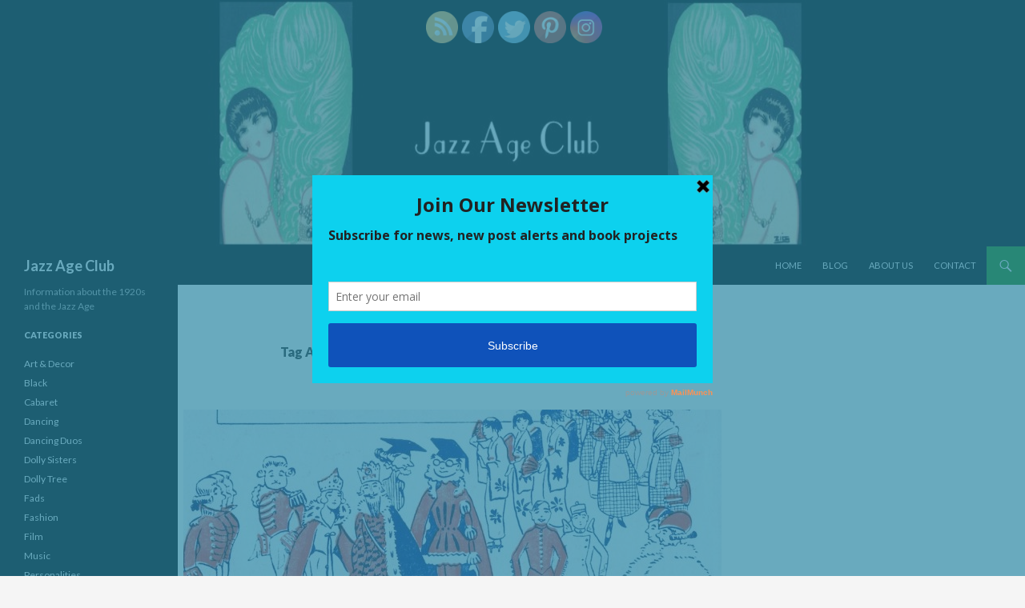

--- FILE ---
content_type: text/html; charset=UTF-8
request_url: https://www.jazzageclub.com/tag/italia-conti/
body_size: 12511
content:
<!DOCTYPE html>
<!--[if IE 7]>
<html class="ie ie7" lang="en-US">
<![endif]-->
<!--[if IE 8]>
<html class="ie ie8" lang="en-US">
<![endif]-->
<!--[if !(IE 7) & !(IE 8)]><!-->
<html lang="en-US">
<!--<![endif]-->
<head>
	<meta charset="UTF-8">
	<meta name="viewport" content="width=device-width">
	<title>Italia Conti Archives - Jazz Age Club</title>
	<link rel="profile" href="http://gmpg.org/xfn/11">
	<link rel="pingback" href="https://www.jazzageclub.com/xmlrpc.php">
	<!--[if lt IE 9]>
	<script src="https://www.jazzageclub.com/wp-content/themes/twentyfourteen/js/html5.js"></script>
	<![endif]-->
	<meta name='robots' content='index, follow, max-image-preview:large, max-snippet:-1, max-video-preview:-1' />

	<!-- This site is optimized with the Yoast SEO plugin v16.5 - https://yoast.com/wordpress/plugins/seo/ -->
	<link rel="canonical" href="https://www.jazzageclub.com/tag/italia-conti/" />
	<meta property="og:locale" content="en_US" />
	<meta property="og:type" content="article" />
	<meta property="og:title" content="Italia Conti Archives - Jazz Age Club" />
	<meta property="og:url" content="https://www.jazzageclub.com/tag/italia-conti/" />
	<meta property="og:site_name" content="Jazz Age Club" />
	<script type="application/ld+json" class="yoast-schema-graph">{"@context":"https://schema.org","@graph":[{"@type":"WebSite","@id":"https://www.jazzageclub.com/#website","url":"https://www.jazzageclub.com/","name":"Jazz Age Club","description":"Information about the 1920s and the Jazz Age","potentialAction":[{"@type":"SearchAction","target":"https://www.jazzageclub.com/?s={search_term_string}","query-input":"required name=search_term_string"}],"inLanguage":"en-US"},{"@type":"CollectionPage","@id":"https://www.jazzageclub.com/tag/italia-conti/#webpage","url":"https://www.jazzageclub.com/tag/italia-conti/","name":"Italia Conti Archives - Jazz Age Club","isPartOf":{"@id":"https://www.jazzageclub.com/#website"},"breadcrumb":{"@id":"https://www.jazzageclub.com/tag/italia-conti/#breadcrumb"},"inLanguage":"en-US","potentialAction":[{"@type":"ReadAction","target":["https://www.jazzageclub.com/tag/italia-conti/"]}]},{"@type":"BreadcrumbList","@id":"https://www.jazzageclub.com/tag/italia-conti/#breadcrumb","itemListElement":[{"@type":"ListItem","position":1,"name":"Home","item":"https://www.jazzageclub.com/"},{"@type":"ListItem","position":2,"name":"Italia Conti"}]}]}</script>
	<!-- / Yoast SEO plugin. -->


<link rel='dns-prefetch' href='//fonts.googleapis.com' />
<link href='https://fonts.gstatic.com' crossorigin rel='preconnect' />
<link rel="alternate" type="application/rss+xml" title="Jazz Age Club &raquo; Feed" href="https://www.jazzageclub.com/feed/" />
<link rel="alternate" type="application/rss+xml" title="Jazz Age Club &raquo; Comments Feed" href="https://www.jazzageclub.com/comments/feed/" />
<link rel="alternate" type="application/rss+xml" title="Jazz Age Club &raquo; Italia Conti Tag Feed" href="https://www.jazzageclub.com/tag/italia-conti/feed/" />
<script type="text/javascript">
window._wpemojiSettings = {"baseUrl":"https:\/\/s.w.org\/images\/core\/emoji\/14.0.0\/72x72\/","ext":".png","svgUrl":"https:\/\/s.w.org\/images\/core\/emoji\/14.0.0\/svg\/","svgExt":".svg","source":{"concatemoji":"https:\/\/www.jazzageclub.com\/wp-includes\/js\/wp-emoji-release.min.js?ver=6.3.7"}};
/*! This file is auto-generated */
!function(i,n){var o,s,e;function c(e){try{var t={supportTests:e,timestamp:(new Date).valueOf()};sessionStorage.setItem(o,JSON.stringify(t))}catch(e){}}function p(e,t,n){e.clearRect(0,0,e.canvas.width,e.canvas.height),e.fillText(t,0,0);var t=new Uint32Array(e.getImageData(0,0,e.canvas.width,e.canvas.height).data),r=(e.clearRect(0,0,e.canvas.width,e.canvas.height),e.fillText(n,0,0),new Uint32Array(e.getImageData(0,0,e.canvas.width,e.canvas.height).data));return t.every(function(e,t){return e===r[t]})}function u(e,t,n){switch(t){case"flag":return n(e,"\ud83c\udff3\ufe0f\u200d\u26a7\ufe0f","\ud83c\udff3\ufe0f\u200b\u26a7\ufe0f")?!1:!n(e,"\ud83c\uddfa\ud83c\uddf3","\ud83c\uddfa\u200b\ud83c\uddf3")&&!n(e,"\ud83c\udff4\udb40\udc67\udb40\udc62\udb40\udc65\udb40\udc6e\udb40\udc67\udb40\udc7f","\ud83c\udff4\u200b\udb40\udc67\u200b\udb40\udc62\u200b\udb40\udc65\u200b\udb40\udc6e\u200b\udb40\udc67\u200b\udb40\udc7f");case"emoji":return!n(e,"\ud83e\udef1\ud83c\udffb\u200d\ud83e\udef2\ud83c\udfff","\ud83e\udef1\ud83c\udffb\u200b\ud83e\udef2\ud83c\udfff")}return!1}function f(e,t,n){var r="undefined"!=typeof WorkerGlobalScope&&self instanceof WorkerGlobalScope?new OffscreenCanvas(300,150):i.createElement("canvas"),a=r.getContext("2d",{willReadFrequently:!0}),o=(a.textBaseline="top",a.font="600 32px Arial",{});return e.forEach(function(e){o[e]=t(a,e,n)}),o}function t(e){var t=i.createElement("script");t.src=e,t.defer=!0,i.head.appendChild(t)}"undefined"!=typeof Promise&&(o="wpEmojiSettingsSupports",s=["flag","emoji"],n.supports={everything:!0,everythingExceptFlag:!0},e=new Promise(function(e){i.addEventListener("DOMContentLoaded",e,{once:!0})}),new Promise(function(t){var n=function(){try{var e=JSON.parse(sessionStorage.getItem(o));if("object"==typeof e&&"number"==typeof e.timestamp&&(new Date).valueOf()<e.timestamp+604800&&"object"==typeof e.supportTests)return e.supportTests}catch(e){}return null}();if(!n){if("undefined"!=typeof Worker&&"undefined"!=typeof OffscreenCanvas&&"undefined"!=typeof URL&&URL.createObjectURL&&"undefined"!=typeof Blob)try{var e="postMessage("+f.toString()+"("+[JSON.stringify(s),u.toString(),p.toString()].join(",")+"));",r=new Blob([e],{type:"text/javascript"}),a=new Worker(URL.createObjectURL(r),{name:"wpTestEmojiSupports"});return void(a.onmessage=function(e){c(n=e.data),a.terminate(),t(n)})}catch(e){}c(n=f(s,u,p))}t(n)}).then(function(e){for(var t in e)n.supports[t]=e[t],n.supports.everything=n.supports.everything&&n.supports[t],"flag"!==t&&(n.supports.everythingExceptFlag=n.supports.everythingExceptFlag&&n.supports[t]);n.supports.everythingExceptFlag=n.supports.everythingExceptFlag&&!n.supports.flag,n.DOMReady=!1,n.readyCallback=function(){n.DOMReady=!0}}).then(function(){return e}).then(function(){var e;n.supports.everything||(n.readyCallback(),(e=n.source||{}).concatemoji?t(e.concatemoji):e.wpemoji&&e.twemoji&&(t(e.twemoji),t(e.wpemoji)))}))}((window,document),window._wpemojiSettings);
</script>
<style type="text/css">
img.wp-smiley,
img.emoji {
	display: inline !important;
	border: none !important;
	box-shadow: none !important;
	height: 1em !important;
	width: 1em !important;
	margin: 0 0.07em !important;
	vertical-align: -0.1em !important;
	background: none !important;
	padding: 0 !important;
}
</style>
	<link rel='stylesheet' id='wp-block-library-css' href='https://www.jazzageclub.com/wp-includes/css/dist/block-library/style.min.css?ver=6.3.7' type='text/css' media='all' />
<style id='wp-block-library-theme-inline-css' type='text/css'>
.wp-block-audio figcaption{color:#555;font-size:13px;text-align:center}.is-dark-theme .wp-block-audio figcaption{color:hsla(0,0%,100%,.65)}.wp-block-audio{margin:0 0 1em}.wp-block-code{border:1px solid #ccc;border-radius:4px;font-family:Menlo,Consolas,monaco,monospace;padding:.8em 1em}.wp-block-embed figcaption{color:#555;font-size:13px;text-align:center}.is-dark-theme .wp-block-embed figcaption{color:hsla(0,0%,100%,.65)}.wp-block-embed{margin:0 0 1em}.blocks-gallery-caption{color:#555;font-size:13px;text-align:center}.is-dark-theme .blocks-gallery-caption{color:hsla(0,0%,100%,.65)}.wp-block-image figcaption{color:#555;font-size:13px;text-align:center}.is-dark-theme .wp-block-image figcaption{color:hsla(0,0%,100%,.65)}.wp-block-image{margin:0 0 1em}.wp-block-pullquote{border-bottom:4px solid;border-top:4px solid;color:currentColor;margin-bottom:1.75em}.wp-block-pullquote cite,.wp-block-pullquote footer,.wp-block-pullquote__citation{color:currentColor;font-size:.8125em;font-style:normal;text-transform:uppercase}.wp-block-quote{border-left:.25em solid;margin:0 0 1.75em;padding-left:1em}.wp-block-quote cite,.wp-block-quote footer{color:currentColor;font-size:.8125em;font-style:normal;position:relative}.wp-block-quote.has-text-align-right{border-left:none;border-right:.25em solid;padding-left:0;padding-right:1em}.wp-block-quote.has-text-align-center{border:none;padding-left:0}.wp-block-quote.is-large,.wp-block-quote.is-style-large,.wp-block-quote.is-style-plain{border:none}.wp-block-search .wp-block-search__label{font-weight:700}.wp-block-search__button{border:1px solid #ccc;padding:.375em .625em}:where(.wp-block-group.has-background){padding:1.25em 2.375em}.wp-block-separator.has-css-opacity{opacity:.4}.wp-block-separator{border:none;border-bottom:2px solid;margin-left:auto;margin-right:auto}.wp-block-separator.has-alpha-channel-opacity{opacity:1}.wp-block-separator:not(.is-style-wide):not(.is-style-dots){width:100px}.wp-block-separator.has-background:not(.is-style-dots){border-bottom:none;height:1px}.wp-block-separator.has-background:not(.is-style-wide):not(.is-style-dots){height:2px}.wp-block-table{margin:0 0 1em}.wp-block-table td,.wp-block-table th{word-break:normal}.wp-block-table figcaption{color:#555;font-size:13px;text-align:center}.is-dark-theme .wp-block-table figcaption{color:hsla(0,0%,100%,.65)}.wp-block-video figcaption{color:#555;font-size:13px;text-align:center}.is-dark-theme .wp-block-video figcaption{color:hsla(0,0%,100%,.65)}.wp-block-video{margin:0 0 1em}.wp-block-template-part.has-background{margin-bottom:0;margin-top:0;padding:1.25em 2.375em}
</style>
<style id='classic-theme-styles-inline-css' type='text/css'>
/*! This file is auto-generated */
.wp-block-button__link{color:#fff;background-color:#32373c;border-radius:9999px;box-shadow:none;text-decoration:none;padding:calc(.667em + 2px) calc(1.333em + 2px);font-size:1.125em}.wp-block-file__button{background:#32373c;color:#fff;text-decoration:none}
</style>
<style id='global-styles-inline-css' type='text/css'>
body{--wp--preset--color--black: #000;--wp--preset--color--cyan-bluish-gray: #abb8c3;--wp--preset--color--white: #fff;--wp--preset--color--pale-pink: #f78da7;--wp--preset--color--vivid-red: #cf2e2e;--wp--preset--color--luminous-vivid-orange: #ff6900;--wp--preset--color--luminous-vivid-amber: #fcb900;--wp--preset--color--light-green-cyan: #7bdcb5;--wp--preset--color--vivid-green-cyan: #00d084;--wp--preset--color--pale-cyan-blue: #8ed1fc;--wp--preset--color--vivid-cyan-blue: #0693e3;--wp--preset--color--vivid-purple: #9b51e0;--wp--preset--color--green: #24890d;--wp--preset--color--dark-gray: #2b2b2b;--wp--preset--color--medium-gray: #767676;--wp--preset--color--light-gray: #f5f5f5;--wp--preset--gradient--vivid-cyan-blue-to-vivid-purple: linear-gradient(135deg,rgba(6,147,227,1) 0%,rgb(155,81,224) 100%);--wp--preset--gradient--light-green-cyan-to-vivid-green-cyan: linear-gradient(135deg,rgb(122,220,180) 0%,rgb(0,208,130) 100%);--wp--preset--gradient--luminous-vivid-amber-to-luminous-vivid-orange: linear-gradient(135deg,rgba(252,185,0,1) 0%,rgba(255,105,0,1) 100%);--wp--preset--gradient--luminous-vivid-orange-to-vivid-red: linear-gradient(135deg,rgba(255,105,0,1) 0%,rgb(207,46,46) 100%);--wp--preset--gradient--very-light-gray-to-cyan-bluish-gray: linear-gradient(135deg,rgb(238,238,238) 0%,rgb(169,184,195) 100%);--wp--preset--gradient--cool-to-warm-spectrum: linear-gradient(135deg,rgb(74,234,220) 0%,rgb(151,120,209) 20%,rgb(207,42,186) 40%,rgb(238,44,130) 60%,rgb(251,105,98) 80%,rgb(254,248,76) 100%);--wp--preset--gradient--blush-light-purple: linear-gradient(135deg,rgb(255,206,236) 0%,rgb(152,150,240) 100%);--wp--preset--gradient--blush-bordeaux: linear-gradient(135deg,rgb(254,205,165) 0%,rgb(254,45,45) 50%,rgb(107,0,62) 100%);--wp--preset--gradient--luminous-dusk: linear-gradient(135deg,rgb(255,203,112) 0%,rgb(199,81,192) 50%,rgb(65,88,208) 100%);--wp--preset--gradient--pale-ocean: linear-gradient(135deg,rgb(255,245,203) 0%,rgb(182,227,212) 50%,rgb(51,167,181) 100%);--wp--preset--gradient--electric-grass: linear-gradient(135deg,rgb(202,248,128) 0%,rgb(113,206,126) 100%);--wp--preset--gradient--midnight: linear-gradient(135deg,rgb(2,3,129) 0%,rgb(40,116,252) 100%);--wp--preset--font-size--small: 13px;--wp--preset--font-size--medium: 20px;--wp--preset--font-size--large: 36px;--wp--preset--font-size--x-large: 42px;--wp--preset--spacing--20: 0.44rem;--wp--preset--spacing--30: 0.67rem;--wp--preset--spacing--40: 1rem;--wp--preset--spacing--50: 1.5rem;--wp--preset--spacing--60: 2.25rem;--wp--preset--spacing--70: 3.38rem;--wp--preset--spacing--80: 5.06rem;--wp--preset--shadow--natural: 6px 6px 9px rgba(0, 0, 0, 0.2);--wp--preset--shadow--deep: 12px 12px 50px rgba(0, 0, 0, 0.4);--wp--preset--shadow--sharp: 6px 6px 0px rgba(0, 0, 0, 0.2);--wp--preset--shadow--outlined: 6px 6px 0px -3px rgba(255, 255, 255, 1), 6px 6px rgba(0, 0, 0, 1);--wp--preset--shadow--crisp: 6px 6px 0px rgba(0, 0, 0, 1);}:where(.is-layout-flex){gap: 0.5em;}:where(.is-layout-grid){gap: 0.5em;}body .is-layout-flow > .alignleft{float: left;margin-inline-start: 0;margin-inline-end: 2em;}body .is-layout-flow > .alignright{float: right;margin-inline-start: 2em;margin-inline-end: 0;}body .is-layout-flow > .aligncenter{margin-left: auto !important;margin-right: auto !important;}body .is-layout-constrained > .alignleft{float: left;margin-inline-start: 0;margin-inline-end: 2em;}body .is-layout-constrained > .alignright{float: right;margin-inline-start: 2em;margin-inline-end: 0;}body .is-layout-constrained > .aligncenter{margin-left: auto !important;margin-right: auto !important;}body .is-layout-constrained > :where(:not(.alignleft):not(.alignright):not(.alignfull)){max-width: var(--wp--style--global--content-size);margin-left: auto !important;margin-right: auto !important;}body .is-layout-constrained > .alignwide{max-width: var(--wp--style--global--wide-size);}body .is-layout-flex{display: flex;}body .is-layout-flex{flex-wrap: wrap;align-items: center;}body .is-layout-flex > *{margin: 0;}body .is-layout-grid{display: grid;}body .is-layout-grid > *{margin: 0;}:where(.wp-block-columns.is-layout-flex){gap: 2em;}:where(.wp-block-columns.is-layout-grid){gap: 2em;}:where(.wp-block-post-template.is-layout-flex){gap: 1.25em;}:where(.wp-block-post-template.is-layout-grid){gap: 1.25em;}.has-black-color{color: var(--wp--preset--color--black) !important;}.has-cyan-bluish-gray-color{color: var(--wp--preset--color--cyan-bluish-gray) !important;}.has-white-color{color: var(--wp--preset--color--white) !important;}.has-pale-pink-color{color: var(--wp--preset--color--pale-pink) !important;}.has-vivid-red-color{color: var(--wp--preset--color--vivid-red) !important;}.has-luminous-vivid-orange-color{color: var(--wp--preset--color--luminous-vivid-orange) !important;}.has-luminous-vivid-amber-color{color: var(--wp--preset--color--luminous-vivid-amber) !important;}.has-light-green-cyan-color{color: var(--wp--preset--color--light-green-cyan) !important;}.has-vivid-green-cyan-color{color: var(--wp--preset--color--vivid-green-cyan) !important;}.has-pale-cyan-blue-color{color: var(--wp--preset--color--pale-cyan-blue) !important;}.has-vivid-cyan-blue-color{color: var(--wp--preset--color--vivid-cyan-blue) !important;}.has-vivid-purple-color{color: var(--wp--preset--color--vivid-purple) !important;}.has-black-background-color{background-color: var(--wp--preset--color--black) !important;}.has-cyan-bluish-gray-background-color{background-color: var(--wp--preset--color--cyan-bluish-gray) !important;}.has-white-background-color{background-color: var(--wp--preset--color--white) !important;}.has-pale-pink-background-color{background-color: var(--wp--preset--color--pale-pink) !important;}.has-vivid-red-background-color{background-color: var(--wp--preset--color--vivid-red) !important;}.has-luminous-vivid-orange-background-color{background-color: var(--wp--preset--color--luminous-vivid-orange) !important;}.has-luminous-vivid-amber-background-color{background-color: var(--wp--preset--color--luminous-vivid-amber) !important;}.has-light-green-cyan-background-color{background-color: var(--wp--preset--color--light-green-cyan) !important;}.has-vivid-green-cyan-background-color{background-color: var(--wp--preset--color--vivid-green-cyan) !important;}.has-pale-cyan-blue-background-color{background-color: var(--wp--preset--color--pale-cyan-blue) !important;}.has-vivid-cyan-blue-background-color{background-color: var(--wp--preset--color--vivid-cyan-blue) !important;}.has-vivid-purple-background-color{background-color: var(--wp--preset--color--vivid-purple) !important;}.has-black-border-color{border-color: var(--wp--preset--color--black) !important;}.has-cyan-bluish-gray-border-color{border-color: var(--wp--preset--color--cyan-bluish-gray) !important;}.has-white-border-color{border-color: var(--wp--preset--color--white) !important;}.has-pale-pink-border-color{border-color: var(--wp--preset--color--pale-pink) !important;}.has-vivid-red-border-color{border-color: var(--wp--preset--color--vivid-red) !important;}.has-luminous-vivid-orange-border-color{border-color: var(--wp--preset--color--luminous-vivid-orange) !important;}.has-luminous-vivid-amber-border-color{border-color: var(--wp--preset--color--luminous-vivid-amber) !important;}.has-light-green-cyan-border-color{border-color: var(--wp--preset--color--light-green-cyan) !important;}.has-vivid-green-cyan-border-color{border-color: var(--wp--preset--color--vivid-green-cyan) !important;}.has-pale-cyan-blue-border-color{border-color: var(--wp--preset--color--pale-cyan-blue) !important;}.has-vivid-cyan-blue-border-color{border-color: var(--wp--preset--color--vivid-cyan-blue) !important;}.has-vivid-purple-border-color{border-color: var(--wp--preset--color--vivid-purple) !important;}.has-vivid-cyan-blue-to-vivid-purple-gradient-background{background: var(--wp--preset--gradient--vivid-cyan-blue-to-vivid-purple) !important;}.has-light-green-cyan-to-vivid-green-cyan-gradient-background{background: var(--wp--preset--gradient--light-green-cyan-to-vivid-green-cyan) !important;}.has-luminous-vivid-amber-to-luminous-vivid-orange-gradient-background{background: var(--wp--preset--gradient--luminous-vivid-amber-to-luminous-vivid-orange) !important;}.has-luminous-vivid-orange-to-vivid-red-gradient-background{background: var(--wp--preset--gradient--luminous-vivid-orange-to-vivid-red) !important;}.has-very-light-gray-to-cyan-bluish-gray-gradient-background{background: var(--wp--preset--gradient--very-light-gray-to-cyan-bluish-gray) !important;}.has-cool-to-warm-spectrum-gradient-background{background: var(--wp--preset--gradient--cool-to-warm-spectrum) !important;}.has-blush-light-purple-gradient-background{background: var(--wp--preset--gradient--blush-light-purple) !important;}.has-blush-bordeaux-gradient-background{background: var(--wp--preset--gradient--blush-bordeaux) !important;}.has-luminous-dusk-gradient-background{background: var(--wp--preset--gradient--luminous-dusk) !important;}.has-pale-ocean-gradient-background{background: var(--wp--preset--gradient--pale-ocean) !important;}.has-electric-grass-gradient-background{background: var(--wp--preset--gradient--electric-grass) !important;}.has-midnight-gradient-background{background: var(--wp--preset--gradient--midnight) !important;}.has-small-font-size{font-size: var(--wp--preset--font-size--small) !important;}.has-medium-font-size{font-size: var(--wp--preset--font-size--medium) !important;}.has-large-font-size{font-size: var(--wp--preset--font-size--large) !important;}.has-x-large-font-size{font-size: var(--wp--preset--font-size--x-large) !important;}
.wp-block-navigation a:where(:not(.wp-element-button)){color: inherit;}
:where(.wp-block-post-template.is-layout-flex){gap: 1.25em;}:where(.wp-block-post-template.is-layout-grid){gap: 1.25em;}
:where(.wp-block-columns.is-layout-flex){gap: 2em;}:where(.wp-block-columns.is-layout-grid){gap: 2em;}
.wp-block-pullquote{font-size: 1.5em;line-height: 1.6;}
</style>
<link rel='stylesheet' id='contact-form-7-css' href='https://www.jazzageclub.com/wp-content/plugins/contact-form-7/includes/css/styles.css?ver=5.4.2' type='text/css' media='all' />
<link rel='stylesheet' id='SFSImainCss-css' href='https://www.jazzageclub.com/wp-content/plugins/ultimate-social-media-icons/css/sfsi-style.css?ver=2.8.4' type='text/css' media='all' />
<link rel='stylesheet' id='twentyfourteen-lato-css' href='https://fonts.googleapis.com/css?family=Lato%3A300%2C400%2C700%2C900%2C300italic%2C400italic%2C700italic&#038;subset=latin%2Clatin-ext' type='text/css' media='all' />
<link rel='stylesheet' id='genericons-css' href='https://www.jazzageclub.com/wp-content/themes/twentyfourteen/genericons/genericons.css?ver=3.0.3' type='text/css' media='all' />
<link rel='stylesheet' id='twentyfourteen-style-css' href='https://www.jazzageclub.com/wp-content/themes/twentyfourteen/style.css?ver=6.3.7' type='text/css' media='all' />
<link rel='stylesheet' id='twentyfourteen-block-style-css' href='https://www.jazzageclub.com/wp-content/themes/twentyfourteen/css/blocks.css?ver=20181230' type='text/css' media='all' />
<!--[if lt IE 9]>
<link rel='stylesheet' id='twentyfourteen-ie-css' href='https://www.jazzageclub.com/wp-content/themes/twentyfourteen/css/ie.css?ver=20131205' type='text/css' media='all' />
<![endif]-->
<script type='text/javascript' src='https://www.jazzageclub.com/wp-includes/js/jquery/jquery.min.js?ver=3.7.0' id='jquery-core-js'></script>
<script type='text/javascript' src='https://www.jazzageclub.com/wp-includes/js/jquery/jquery-migrate.min.js?ver=3.4.1' id='jquery-migrate-js'></script>
<link rel="https://api.w.org/" href="https://www.jazzageclub.com/wp-json/" /><link rel="alternate" type="application/json" href="https://www.jazzageclub.com/wp-json/wp/v2/tags/20" /><link rel="EditURI" type="application/rsd+xml" title="RSD" href="https://www.jazzageclub.com/xmlrpc.php?rsd" />
<meta name="generator" content="WordPress 6.3.7" />
<!-- start Simple Custom CSS and JS -->
<style type="text/css">
/* Add your CSS code here.

For example:
.example {
    color: red;
}

For brushing up on your CSS knowledge, check out http://www.w3schools.com/css/css_syntax.asp

End of comment */ 

/* Remove automatic hyphenation */
.site-content article { word-wrap: normal; -webkit-hyphens: none; -moz-hyphens: none; hyphens: none; }
.widget-area .widget { word-wrap: normal; -webkit-hyphens: none; -moz-hyphens: none; hyphens: none; }</style>
<!-- end Simple Custom CSS and JS -->
<script type='text/javascript' data-cfasync='false'>var _mmunch = {'front': false, 'page': false, 'post': false, 'category': false, 'author': false, 'search': false, 'attachment': false, 'tag': false};_mmunch['tag'] = true;</script><script data-cfasync="false" src="//a.mailmunch.co/app/v1/site.js" id="mailmunch-script" data-plugin="mc_mm" data-mailmunch-site-id="936128" async></script><meta name="follow.[base64]" content="Dsd31yBlGFEmtu7VmzF4"/><style type="text/css">.broken_link, a.broken_link {
	text-decoration: line-through;
}</style>		<style type="text/css" id="wp-custom-css">
			 #site-header img {
    width: 4000px !important;
    height:308px !important;
}

/* Remove automatic hyphenation */
.site-content article { word-wrap: normal; -webkit-hyphens: none; -moz-hyphens: none; hyphens: none; }
.widget-area .widget { word-wrap: normal; -webkit-hyphens: none; -moz-hyphens: none; hyphens: none; }

/* Turn off hyphenation */
p {
-moz-hyphens: none;
-ms-hyphens: none;
-webkit-hyphens: none;
hyphens: none;
word-wrap: normal;
}		</style>
		</head>

<body class="archive tag tag-italia-conti tag-20 wp-embed-responsive sfsi_actvite_theme_default header-image list-view">
<div id="page" class="hfeed site">
		<div id="site-header">
		<a href="https://www.jazzageclub.com/" rel="home">
			<img src="https://www.jazzageclub.com/wp-content/uploads/2020/01/cropped-DS-JAC-Header-new.jpg" width="1260" height="239" alt="Jazz Age Club">
		</a>
	</div>
	
	<header id="masthead" class="site-header" role="banner">
		<div class="header-main">
			<h1 class="site-title"><a href="https://www.jazzageclub.com/" rel="home">Jazz Age Club</a></h1>

			<div class="search-toggle">
				<a href="#search-container" class="screen-reader-text" aria-expanded="false" aria-controls="search-container">Search</a>
			</div>

			<nav id="primary-navigation" class="site-navigation primary-navigation" role="navigation">
				<button class="menu-toggle">Primary Menu</button>
				<a class="screen-reader-text skip-link" href="#content">Skip to content</a>
				<div class="menu-main-menu-container"><ul id="primary-menu" class="nav-menu"><li id="menu-item-4998" class="menu-item menu-item-type-post_type menu-item-object-page menu-item-home menu-item-4998"><a href="https://www.jazzageclub.com/">Home</a></li>
<li id="menu-item-4996" class="menu-item menu-item-type-post_type menu-item-object-page menu-item-4996"><a href="https://www.jazzageclub.com/blog/">Blog</a></li>
<li id="menu-item-4997" class="menu-item menu-item-type-post_type menu-item-object-page menu-item-4997"><a href="https://www.jazzageclub.com/about-us/">About us</a></li>
<li id="menu-item-4999" class="menu-item menu-item-type-post_type menu-item-object-page menu-item-4999"><a href="https://www.jazzageclub.com/contact/">Contact</a></li>
</ul></div>			</nav>
		</div>

		<div id="search-container" class="search-box-wrapper hide">
			<div class="search-box">
				<form role="search" method="get" class="search-form" action="https://www.jazzageclub.com/">
				<label>
					<span class="screen-reader-text">Search for:</span>
					<input type="search" class="search-field" placeholder="Search &hellip;" value="" name="s" />
				</label>
				<input type="submit" class="search-submit" value="Search" />
			</form>			</div>
		</div>
	</header><!-- #masthead -->

	<div id="main" class="site-main">

	<section id="primary" class="content-area">
		<div id="content" class="site-content" role="main">

			
			<header class="archive-header">
				<h1 class="archive-title">Tag Archives: Italia Conti</h1>

							</header><!-- .archive-header -->

				
<article id="post-514" class="post-514 post type-post status-publish format-standard has-post-thumbnail hentry category-dolly-tree category-theatre tag-audley-hay-johnston tag-bert-coote tag-christmas-fairy-play tag-christmas-pantomime tag-dolly-tree tag-frederick-bowyer tag-italia-conti tag-king-kookoo tag-lewis-carroll tag-make-believe tag-oswald-waller tag-peter-pan tag-the-blue-bird tag-the-windmill-man tag-victoria-palace-theatre tag-where-the-rainbow-ends">
	
	<a class="post-thumbnail" href="https://www.jazzageclub.com/the-magic-of-the-windmill-man/514/" aria-hidden="true">
			<img width="672" height="372" src="https://www.jazzageclub.com/wp-content/uploads/2019/11/Windmill-Man-Version-2-672x372.jpeg" class="attachment-post-thumbnail size-post-thumbnail wp-post-image" alt="The Magic of The Windmill Man" decoding="async" fetchpriority="high" srcset="https://www.jazzageclub.com/wp-content/uploads/2019/11/Windmill-Man-Version-2-672x372.jpeg 672w, https://www.jazzageclub.com/wp-content/uploads/2019/11/Windmill-Man-Version-2-1038x576.jpeg 1038w" sizes="(max-width: 672px) 100vw, 672px" />	</a>

			
	<header class="entry-header">
				<div class="entry-meta">
			<span class="cat-links"><a href="https://www.jazzageclub.com/category/dolly-tree/" rel="category tag">Dolly Tree</a>, <a href="https://www.jazzageclub.com/category/theatre/" rel="category tag">Theatre</a></span>
		</div>
			<h1 class="entry-title"><a href="https://www.jazzageclub.com/the-magic-of-the-windmill-man/514/" rel="bookmark">The Magic of The Windmill Man</a></h1>
		<div class="entry-meta">
			<span class="entry-date"><a href="https://www.jazzageclub.com/the-magic-of-the-windmill-man/514/" rel="bookmark"><time class="entry-date" datetime="2010-02-21T21:44:55+00:00">February 21, 2010</time></a></span> <span class="byline"><span class="author vcard"><a class="url fn n" href="https://www.jazzageclub.com/author/jazz-age-club/" rel="author">Jazz Age Club</a></span></span>			<span class="comments-link"><a href="https://www.jazzageclub.com/the-magic-of-the-windmill-man/514/#comments">1 Comment</a></span>
						</div><!-- .entry-meta -->
	</header><!-- .entry-header -->

		<div class="entry-content">
		<h2>The Magic of The Windmill Man</h2>
<h4>At Christmas, traditional pantomime ruled theatres nationwide, but some interesting and curious Christmas fairy plays also emerged after the turn of the century including such delights as Peter Pan, Where the Rainbow Ends, The Blue Bird and Make Believe. Another big success was the charming production of The Windmill Man, which at its heart was a quaint moral tale condeming selfishness. Produced by the actor Bert Coote it was given its first performance on 26th December 1921 at the Victoria Palace Theatre.</h4>
<p> <a href="https://www.jazzageclub.com/the-magic-of-the-windmill-man/514/#more-514" class="more-link">Continue reading <span class="screen-reader-text">The Magic of The Windmill Man</span> <span class="meta-nav">&rarr;</span></a></p>
	</div><!-- .entry-content -->
	
	<footer class="entry-meta"><span class="tag-links"><a href="https://www.jazzageclub.com/tag/audley-hay-johnston/" rel="tag">Audley Hay Johnston</a><a href="https://www.jazzageclub.com/tag/bert-coote/" rel="tag">Bert Coote</a><a href="https://www.jazzageclub.com/tag/christmas-fairy-play/" rel="tag">Christmas fairy play</a><a href="https://www.jazzageclub.com/tag/christmas-pantomime/" rel="tag">Christmas pantomime</a><a href="https://www.jazzageclub.com/tag/dolly-tree/" rel="tag">Dolly Tree</a><a href="https://www.jazzageclub.com/tag/frederick-bowyer/" rel="tag">Frederick Bowyer</a><a href="https://www.jazzageclub.com/tag/italia-conti/" rel="tag">Italia Conti</a><a href="https://www.jazzageclub.com/tag/king-kookoo/" rel="tag">King Kookoo</a><a href="https://www.jazzageclub.com/tag/lewis-carroll/" rel="tag">Lewis Carroll</a><a href="https://www.jazzageclub.com/tag/make-believe/" rel="tag">Make Believe</a><a href="https://www.jazzageclub.com/tag/oswald-waller/" rel="tag">Oswald Waller</a><a href="https://www.jazzageclub.com/tag/peter-pan/" rel="tag">Peter Pan</a><a href="https://www.jazzageclub.com/tag/the-blue-bird/" rel="tag">The Blue Bird</a><a href="https://www.jazzageclub.com/tag/the-windmill-man/" rel="tag">The Windmill Man</a><a href="https://www.jazzageclub.com/tag/victoria-palace-theatre/" rel="tag">Victoria Palace Theatre</a><a href="https://www.jazzageclub.com/tag/where-the-rainbow-ends/" rel="tag">Where the Rainbow Ends</a></span></footer></article><!-- #post-514 -->
		</div><!-- #content -->
	</section><!-- #primary -->

<div id="content-sidebar" class="content-sidebar widget-area" role="complementary">
	</div><!-- #content-sidebar -->
<div id="secondary">
		<h2 class="site-description">Information about the 1920s and the Jazz Age</h2>
	
	
		<div id="primary-sidebar" class="primary-sidebar widget-area" role="complementary">
		<aside id="categories-4" class="widget widget_categories"><h1 class="widget-title">Categories</h1>
			<ul>
					<li class="cat-item cat-item-2128"><a href="https://www.jazzageclub.com/category/art-decor/">Art &amp; Decor</a>
</li>
	<li class="cat-item cat-item-2286"><a href="https://www.jazzageclub.com/category/black/">Black</a>
</li>
	<li class="cat-item cat-item-2130"><a href="https://www.jazzageclub.com/category/cabaret/">Cabaret</a>
</li>
	<li class="cat-item cat-item-2131"><a href="https://www.jazzageclub.com/category/dancing/">Dancing</a>
</li>
	<li class="cat-item cat-item-2132"><a href="https://www.jazzageclub.com/category/dancing-duos/">Dancing Duos</a>
</li>
	<li class="cat-item cat-item-2144"><a href="https://www.jazzageclub.com/category/dolly-sisters/">Dolly Sisters</a>
</li>
	<li class="cat-item cat-item-2145"><a href="https://www.jazzageclub.com/category/dolly-tree/">Dolly Tree</a>
</li>
	<li class="cat-item cat-item-2134"><a href="https://www.jazzageclub.com/category/fads/">Fads</a>
</li>
	<li class="cat-item cat-item-2133"><a href="https://www.jazzageclub.com/category/fashion/">Fashion</a>
</li>
	<li class="cat-item cat-item-2135"><a href="https://www.jazzageclub.com/category/film/">Film</a>
</li>
	<li class="cat-item cat-item-2136"><a href="https://www.jazzageclub.com/category/music/">Music</a>
</li>
	<li class="cat-item cat-item-2138"><a href="https://www.jazzageclub.com/category/personalities/">Personalities</a>
</li>
	<li class="cat-item cat-item-2137"><a href="https://www.jazzageclub.com/category/pink/">Pink</a>
</li>
	<li class="cat-item cat-item-2139"><a href="https://www.jazzageclub.com/category/places/">Places</a>
</li>
	<li class="cat-item cat-item-2140"><a href="https://www.jazzageclub.com/category/reviews/">Reviews</a>
</li>
	<li class="cat-item cat-item-2141"><a href="https://www.jazzageclub.com/category/theatre/">Theatre</a>
</li>
	<li class="cat-item cat-item-2142"><a href="https://www.jazzageclub.com/category/this-n-that/">This &#039;n&#039; That</a>
</li>
	<li class="cat-item cat-item-2143"><a href="https://www.jazzageclub.com/category/venues/">Venues</a>
</li>
			</ul>

			</aside><aside id="mc_mm_widget-3" class="widget widget_mc_mm_widget"><h1 class="widget-title">Subscribe</h1><div class='mailmunch-wordpress-widget mailmunch-wordpress-widget-1035057' style='display: none !important;'></div></aside>
		<aside id="recent-posts-3" class="widget widget_recent_entries">
		<h1 class="widget-title">Recent Posts</h1>
		<ul>
											<li>
					<a href="https://www.jazzageclub.com/frisco-joslin-bingham/7106/">Frisco (Joslin Bingham)</a>
									</li>
											<li>
					<a href="https://www.jazzageclub.com/seeing-double-twin-sister-and-brother-acts-in-the-jazz-age/7042/">Seeing Double:  Twin, sister and brother acts in the Jazz Age</a>
									</li>
											<li>
					<a href="https://www.jazzageclub.com/tommy-ladd/7013/">Tommy Ladd</a>
									</li>
											<li>
					<a href="https://www.jazzageclub.com/dolly-tree-interview-in-the-daily-express-26th-january-1922/6958/">Dolly Tree Interview in the Daily Express 26th January 1922</a>
									</li>
											<li>
					<a href="https://www.jazzageclub.com/brighter-london-at-the-london-hippodrome-1923/6950/">Brighter London at the London Hippodrome, 1923</a>
									</li>
											<li>
					<a href="https://www.jazzageclub.com/crysede-and-dolly-tree/6956/">Crysede and Dolly Tree</a>
									</li>
											<li>
					<a href="https://www.jazzageclub.com/fidi-grube/6709/">Fidi Grube</a>
									</li>
											<li>
					<a href="https://www.jazzageclub.com/leap-year-at-the-london-hippodrome-1924/6929/">Leap Year at the London Hippodrome, 1924</a>
									</li>
											<li>
					<a href="https://www.jazzageclub.com/joe-strassner/6695/">Joe Strassner</a>
									</li>
											<li>
					<a href="https://www.jazzageclub.com/ipsen-andre/6693/">Ipsen Andre</a>
									</li>
					</ul>

		</aside><aside id="sfsi-widget-2" class="widget sfsi"><h1 class="widget-title">Please follow &#038; like us :)</h1>		<div class="sfsi_widget" data-position="widget" style="display:flex;flex-wrap:wrap;justify-content: left">
			<div id='sfsi_wDiv'></div>
			<div class="norm_row sfsi_wDiv "  style="width:225px;position:absolute;;text-align:left"><div style='width:40px; height:40px;margin-left:5px;margin-bottom:5px; ' class='sfsi_wicons shuffeldiv ' ><div class='inerCnt'><a class=' sficn' data-effect='' target='_blank'  href='https://www.jazzageclub.com/feed/' id='sfsiid_rss_icon' style='width:40px;height:40px;opacity:1;'  ><img data-pin-nopin='true' alt='RSS' title='RSS' src='https://www.jazzageclub.com/wp-content/plugins/ultimate-social-media-icons/images/icons_theme/default/default_rss.png' width='40' height='40' style='' class='sfcm sfsi_wicon ' data-effect=''   /></a></div></div><div style='width:40px; height:40px;margin-left:5px;margin-bottom:5px; ' class='sfsi_wicons shuffeldiv ' ><div class='inerCnt'><a class=' sficn' data-effect='' target='_blank'  href='https://www.facebook.com/JazzAgeClub' id='sfsiid_facebook_icon' style='width:40px;height:40px;opacity:1;'  ><img data-pin-nopin='true' alt='Facebook' title='Facebook' src='https://www.jazzageclub.com/wp-content/plugins/ultimate-social-media-icons/images/icons_theme/default/default_facebook.png' width='40' height='40' style='' class='sfcm sfsi_wicon ' data-effect=''   /></a><div class="sfsi_tool_tip_2 fb_tool_bdr sfsiTlleft" style="opacity:0;z-index:-1;" id="sfsiid_facebook"><span class="bot_arow bot_fb_arow"></span><div class="sfsi_inside"><div  class='icon1'><a href='https://www.facebook.com/JazzAgeClub' target='_blank'><img data-pin-nopin='true' class='sfsi_wicon' alt='Facebook' title='Facebook' src='https://www.jazzageclub.com/wp-content/plugins/ultimate-social-media-icons/images/visit_icons/Visit_us_fb/icon_Visit_us_en_US.png' /></a></div><div  class='icon2'><div class="fb-like" data-href="http://https%3A%2F%2Fwww.jazzageclub.com%2Ftag%2Fitalia-conti" data-layout="button" data-action="like" data-show-faces="false" data-share="true"></div></div><div  class='icon3'><a target='_blank' href='https://www.facebook.com/sharer/sharer.php?u=https%3A%2F%2Fwww.jazzageclub.com%2Ftag%2Fitalia-conti' style='display:inline-block;'  > <img class='sfsi_wicon'  data-pin-nopin='true' alt='fb-share-icon' title='Facebook Share' src='https://www.jazzageclub.com/wp-content/plugins/ultimate-social-media-icons/images/share_icons/fb_icons/en_US.svg' /></a></div></div></div></div></div><div style='width:40px; height:40px;margin-left:5px;margin-bottom:5px; ' class='sfsi_wicons shuffeldiv ' ><div class='inerCnt'><a class=' sficn' data-effect='' target='_blank'  href='' id='sfsiid_twitter_icon' style='width:40px;height:40px;opacity:1;'  ><img data-pin-nopin='true' alt='Twitter' title='Twitter' src='https://www.jazzageclub.com/wp-content/plugins/ultimate-social-media-icons/images/icons_theme/default/default_twitter.png' width='40' height='40' style='' class='sfcm sfsi_wicon ' data-effect=''   /></a></div></div><div style='width:40px; height:40px;margin-left:5px;margin-bottom:5px; ' class='sfsi_wicons shuffeldiv ' ><div class='inerCnt'><a class=' sficn' data-effect='' target='_blank'  href='https://www.pinterest.co.uk/gazchappers/jazz-age-club/' id='sfsiid_pinterest_icon' style='width:40px;height:40px;opacity:1;'  ><img data-pin-nopin='true' alt='Pinterest' title='Pinterest' src='https://www.jazzageclub.com/wp-content/plugins/ultimate-social-media-icons/images/icons_theme/default/default_pinterest.png' width='40' height='40' style='' class='sfcm sfsi_wicon ' data-effect=''   /></a><div class="sfsi_tool_tip_2 printst_tool_bdr sfsiTlleft" style="opacity:0;z-index:-1;" id="sfsiid_pinterest"><span class="bot_arow bot_pintst_arow"></span><div class="sfsi_inside"><div  class='icon1'><a href='https://www.pinterest.co.uk/gazchappers/jazz-age-club/' target='_blank'><img data-pin-nopin='true' class='sfsi_wicon'  alt='Pinterest' title='Pinterest' src='https://www.jazzageclub.com/wp-content/plugins/ultimate-social-media-icons/images/visit_icons/pinterest.png' /></a></div><div  class='icon2'><a href='#' onclick='sfsi_pinterest_modal_images(event)' class='sfsi_pinterest_sm_click' style='display:inline-block;'><img class='sfsi_wicon' data-pin-nopin='true' alt='fb-share-icon' title='Pin Share' src='https://www.jazzageclub.com/wp-content/plugins/ultimate-social-media-icons/images/share_icons/Pinterest_Save/en_US_save.svg' /></a></div></div></div></div></div><div style='width:40px; height:40px;margin-left:5px;margin-bottom:5px; ' class='sfsi_wicons shuffeldiv ' ><div class='inerCnt'><a class=' sficn' data-effect='' target='_blank'  href='https://www.instagram.com/thejazzageclub/' id='sfsiid_instagram_icon' style='width:40px;height:40px;opacity:1;'  ><img data-pin-nopin='true' alt='' title='' src='https://www.jazzageclub.com/wp-content/plugins/ultimate-social-media-icons/images/icons_theme/default/default_instagram.png' width='40' height='40' style='' class='sfcm sfsi_wicon ' data-effect=''   /></a></div></div></div ><div id="sfsi_holder" class="sfsi_holders" style="position: relative; float: left;width:100%;z-index:-1;"></div ><script>window.addEventListener("sfsi_functions_loaded", function()
			{
				if (typeof sfsi_widget_set == "function") {
					sfsi_widget_set();
				}
			}); window.addEventListener('sfsi_functions_loaded',function()
					  {
						var leftalign = ( jQuery(window).width() - jQuery('#sfsi_floater').width() ) / 2;
						jQuery('#sfsi_floater').css('left',leftalign);
						sfsi_float_widget('10');
					});</script>			<div style="clear: both;"></div>
		</div>
	</aside><aside id="archives-3" class="widget widget_archive"><h1 class="widget-title">Archives</h1>
			<ul>
					<li><a href='https://www.jazzageclub.com/date/2025/12/'>December 2025</a>&nbsp;(1)</li>
	<li><a href='https://www.jazzageclub.com/date/2025/11/'>November 2025</a>&nbsp;(2)</li>
	<li><a href='https://www.jazzageclub.com/date/2025/10/'>October 2025</a>&nbsp;(1)</li>
	<li><a href='https://www.jazzageclub.com/date/2025/09/'>September 2025</a>&nbsp;(2)</li>
	<li><a href='https://www.jazzageclub.com/date/2025/08/'>August 2025</a>&nbsp;(2)</li>
	<li><a href='https://www.jazzageclub.com/date/2025/05/'>May 2025</a>&nbsp;(1)</li>
	<li><a href='https://www.jazzageclub.com/date/2025/03/'>March 2025</a>&nbsp;(1)</li>
	<li><a href='https://www.jazzageclub.com/date/2025/02/'>February 2025</a>&nbsp;(1)</li>
	<li><a href='https://www.jazzageclub.com/date/2025/01/'>January 2025</a>&nbsp;(1)</li>
	<li><a href='https://www.jazzageclub.com/date/2024/12/'>December 2024</a>&nbsp;(2)</li>
	<li><a href='https://www.jazzageclub.com/date/2024/10/'>October 2024</a>&nbsp;(1)</li>
	<li><a href='https://www.jazzageclub.com/date/2024/09/'>September 2024</a>&nbsp;(1)</li>
	<li><a href='https://www.jazzageclub.com/date/2024/08/'>August 2024</a>&nbsp;(1)</li>
	<li><a href='https://www.jazzageclub.com/date/2024/07/'>July 2024</a>&nbsp;(1)</li>
	<li><a href='https://www.jazzageclub.com/date/2024/06/'>June 2024</a>&nbsp;(1)</li>
	<li><a href='https://www.jazzageclub.com/date/2024/05/'>May 2024</a>&nbsp;(2)</li>
	<li><a href='https://www.jazzageclub.com/date/2024/04/'>April 2024</a>&nbsp;(1)</li>
	<li><a href='https://www.jazzageclub.com/date/2024/01/'>January 2024</a>&nbsp;(1)</li>
	<li><a href='https://www.jazzageclub.com/date/2023/11/'>November 2023</a>&nbsp;(1)</li>
	<li><a href='https://www.jazzageclub.com/date/2023/09/'>September 2023</a>&nbsp;(1)</li>
	<li><a href='https://www.jazzageclub.com/date/2023/07/'>July 2023</a>&nbsp;(1)</li>
	<li><a href='https://www.jazzageclub.com/date/2023/05/'>May 2023</a>&nbsp;(1)</li>
	<li><a href='https://www.jazzageclub.com/date/2023/04/'>April 2023</a>&nbsp;(1)</li>
	<li><a href='https://www.jazzageclub.com/date/2023/03/'>March 2023</a>&nbsp;(2)</li>
	<li><a href='https://www.jazzageclub.com/date/2023/02/'>February 2023</a>&nbsp;(1)</li>
	<li><a href='https://www.jazzageclub.com/date/2023/01/'>January 2023</a>&nbsp;(1)</li>
	<li><a href='https://www.jazzageclub.com/date/2022/11/'>November 2022</a>&nbsp;(1)</li>
	<li><a href='https://www.jazzageclub.com/date/2022/10/'>October 2022</a>&nbsp;(1)</li>
	<li><a href='https://www.jazzageclub.com/date/2022/08/'>August 2022</a>&nbsp;(1)</li>
	<li><a href='https://www.jazzageclub.com/date/2022/07/'>July 2022</a>&nbsp;(2)</li>
	<li><a href='https://www.jazzageclub.com/date/2022/01/'>January 2022</a>&nbsp;(1)</li>
	<li><a href='https://www.jazzageclub.com/date/2021/11/'>November 2021</a>&nbsp;(1)</li>
	<li><a href='https://www.jazzageclub.com/date/2021/10/'>October 2021</a>&nbsp;(1)</li>
	<li><a href='https://www.jazzageclub.com/date/2021/07/'>July 2021</a>&nbsp;(2)</li>
	<li><a href='https://www.jazzageclub.com/date/2021/06/'>June 2021</a>&nbsp;(1)</li>
	<li><a href='https://www.jazzageclub.com/date/2021/05/'>May 2021</a>&nbsp;(1)</li>
	<li><a href='https://www.jazzageclub.com/date/2021/04/'>April 2021</a>&nbsp;(3)</li>
	<li><a href='https://www.jazzageclub.com/date/2021/01/'>January 2021</a>&nbsp;(1)</li>
	<li><a href='https://www.jazzageclub.com/date/2020/11/'>November 2020</a>&nbsp;(1)</li>
	<li><a href='https://www.jazzageclub.com/date/2020/10/'>October 2020</a>&nbsp;(6)</li>
	<li><a href='https://www.jazzageclub.com/date/2020/09/'>September 2020</a>&nbsp;(5)</li>
	<li><a href='https://www.jazzageclub.com/date/2020/08/'>August 2020</a>&nbsp;(2)</li>
	<li><a href='https://www.jazzageclub.com/date/2020/03/'>March 2020</a>&nbsp;(3)</li>
	<li><a href='https://www.jazzageclub.com/date/2020/02/'>February 2020</a>&nbsp;(1)</li>
	<li><a href='https://www.jazzageclub.com/date/2020/01/'>January 2020</a>&nbsp;(9)</li>
	<li><a href='https://www.jazzageclub.com/date/2019/11/'>November 2019</a>&nbsp;(2)</li>
	<li><a href='https://www.jazzageclub.com/date/2019/10/'>October 2019</a>&nbsp;(1)</li>
	<li><a href='https://www.jazzageclub.com/date/2019/09/'>September 2019</a>&nbsp;(1)</li>
	<li><a href='https://www.jazzageclub.com/date/2019/08/'>August 2019</a>&nbsp;(1)</li>
	<li><a href='https://www.jazzageclub.com/date/2019/07/'>July 2019</a>&nbsp;(1)</li>
	<li><a href='https://www.jazzageclub.com/date/2019/03/'>March 2019</a>&nbsp;(1)</li>
	<li><a href='https://www.jazzageclub.com/date/2018/07/'>July 2018</a>&nbsp;(1)</li>
	<li><a href='https://www.jazzageclub.com/date/2017/08/'>August 2017</a>&nbsp;(3)</li>
	<li><a href='https://www.jazzageclub.com/date/2017/04/'>April 2017</a>&nbsp;(1)</li>
	<li><a href='https://www.jazzageclub.com/date/2015/12/'>December 2015</a>&nbsp;(1)</li>
	<li><a href='https://www.jazzageclub.com/date/2015/11/'>November 2015</a>&nbsp;(2)</li>
	<li><a href='https://www.jazzageclub.com/date/2015/10/'>October 2015</a>&nbsp;(7)</li>
	<li><a href='https://www.jazzageclub.com/date/2015/07/'>July 2015</a>&nbsp;(1)</li>
	<li><a href='https://www.jazzageclub.com/date/2015/03/'>March 2015</a>&nbsp;(1)</li>
	<li><a href='https://www.jazzageclub.com/date/2014/11/'>November 2014</a>&nbsp;(1)</li>
	<li><a href='https://www.jazzageclub.com/date/2014/10/'>October 2014</a>&nbsp;(1)</li>
	<li><a href='https://www.jazzageclub.com/date/2014/01/'>January 2014</a>&nbsp;(1)</li>
	<li><a href='https://www.jazzageclub.com/date/2013/01/'>January 2013</a>&nbsp;(3)</li>
	<li><a href='https://www.jazzageclub.com/date/2012/10/'>October 2012</a>&nbsp;(1)</li>
	<li><a href='https://www.jazzageclub.com/date/2012/08/'>August 2012</a>&nbsp;(1)</li>
	<li><a href='https://www.jazzageclub.com/date/2012/07/'>July 2012</a>&nbsp;(3)</li>
	<li><a href='https://www.jazzageclub.com/date/2012/06/'>June 2012</a>&nbsp;(1)</li>
	<li><a href='https://www.jazzageclub.com/date/2012/03/'>March 2012</a>&nbsp;(1)</li>
	<li><a href='https://www.jazzageclub.com/date/2012/02/'>February 2012</a>&nbsp;(1)</li>
	<li><a href='https://www.jazzageclub.com/date/2012/01/'>January 2012</a>&nbsp;(2)</li>
	<li><a href='https://www.jazzageclub.com/date/2011/12/'>December 2011</a>&nbsp;(2)</li>
	<li><a href='https://www.jazzageclub.com/date/2011/11/'>November 2011</a>&nbsp;(2)</li>
	<li><a href='https://www.jazzageclub.com/date/2011/10/'>October 2011</a>&nbsp;(4)</li>
	<li><a href='https://www.jazzageclub.com/date/2011/08/'>August 2011</a>&nbsp;(5)</li>
	<li><a href='https://www.jazzageclub.com/date/2011/07/'>July 2011</a>&nbsp;(2)</li>
	<li><a href='https://www.jazzageclub.com/date/2011/06/'>June 2011</a>&nbsp;(2)</li>
	<li><a href='https://www.jazzageclub.com/date/2011/05/'>May 2011</a>&nbsp;(3)</li>
	<li><a href='https://www.jazzageclub.com/date/2011/03/'>March 2011</a>&nbsp;(3)</li>
	<li><a href='https://www.jazzageclub.com/date/2011/02/'>February 2011</a>&nbsp;(2)</li>
	<li><a href='https://www.jazzageclub.com/date/2011/01/'>January 2011</a>&nbsp;(1)</li>
	<li><a href='https://www.jazzageclub.com/date/2010/12/'>December 2010</a>&nbsp;(2)</li>
	<li><a href='https://www.jazzageclub.com/date/2010/11/'>November 2010</a>&nbsp;(1)</li>
	<li><a href='https://www.jazzageclub.com/date/2010/10/'>October 2010</a>&nbsp;(4)</li>
	<li><a href='https://www.jazzageclub.com/date/2010/09/'>September 2010</a>&nbsp;(1)</li>
	<li><a href='https://www.jazzageclub.com/date/2010/08/'>August 2010</a>&nbsp;(2)</li>
	<li><a href='https://www.jazzageclub.com/date/2010/07/'>July 2010</a>&nbsp;(10)</li>
	<li><a href='https://www.jazzageclub.com/date/2010/06/'>June 2010</a>&nbsp;(3)</li>
	<li><a href='https://www.jazzageclub.com/date/2010/05/'>May 2010</a>&nbsp;(3)</li>
	<li><a href='https://www.jazzageclub.com/date/2010/04/'>April 2010</a>&nbsp;(7)</li>
	<li><a href='https://www.jazzageclub.com/date/2010/03/'>March 2010</a>&nbsp;(8)</li>
	<li><a href='https://www.jazzageclub.com/date/2010/02/'>February 2010</a>&nbsp;(20)</li>
			</ul>

			</aside>	</div><!-- #primary-sidebar -->
	</div><!-- #secondary -->

		</div><!-- #main -->

		<footer id="colophon" class="site-footer" role="contentinfo">

			
			<div class="site-info">
												<a href="https://wordpress.org/" class="imprint">
					Proudly powered by WordPress				</a>
			</div><!-- .site-info -->
		</footer><!-- #colophon -->
	</div><!-- #page -->

				<!--facebook like and share js -->
			<div id="fb-root"></div>
			<script>
				(function(d, s, id) {
					var js, fjs = d.getElementsByTagName(s)[0];
					if (d.getElementById(id)) return;
					js = d.createElement(s);
					js.id = id;
					js.src = "//connect.facebook.net/en_US/sdk.js#xfbml=1&version=v2.5";
					fjs.parentNode.insertBefore(js, fjs);
				}(document, 'script', 'facebook-jssdk'));
			</script>
		<script>
window.addEventListener('sfsi_functions_loaded', function() {
    if (typeof sfsi_responsive_toggle == 'function') {
        sfsi_responsive_toggle(0);
        // console.log('sfsi_responsive_toggle');

    }
})
</script>
<div class="norm_row sfsi_wDiv sfsi_floater_position_center-top" id="sfsi_floater" style="z-index: 9999;width:225px;text-align:left;position:absolute;left:50%;top:10px;"><div style='width:40px; height:40px;margin-left:5px;margin-bottom:5px; ' class='sfsi_wicons shuffeldiv ' ><div class='inerCnt'><a class=' sficn' data-effect='' target='_blank'  href='https://www.jazzageclub.com/feed/' id='sfsiid_rss_icon' style='width:40px;height:40px;opacity:1;'  ><img data-pin-nopin='true' alt='RSS' title='RSS' src='https://www.jazzageclub.com/wp-content/plugins/ultimate-social-media-icons/images/icons_theme/default/default_rss.png' width='40' height='40' style='' class='sfcm sfsi_wicon ' data-effect=''   /></a></div></div><div style='width:40px; height:40px;margin-left:5px;margin-bottom:5px; ' class='sfsi_wicons shuffeldiv ' ><div class='inerCnt'><a class=' sficn' data-effect='' target='_blank'  href='https://www.facebook.com/JazzAgeClub' id='sfsiid_facebook_icon' style='width:40px;height:40px;opacity:1;'  ><img data-pin-nopin='true' alt='Facebook' title='Facebook' src='https://www.jazzageclub.com/wp-content/plugins/ultimate-social-media-icons/images/icons_theme/default/default_facebook.png' width='40' height='40' style='' class='sfcm sfsi_wicon ' data-effect=''   /></a><div class="sfsi_tool_tip_2 fb_tool_bdr sfsiTlleft" style="opacity:0;z-index:-1;" id="sfsiid_facebook"><span class="bot_arow bot_fb_arow"></span><div class="sfsi_inside"><div  class='icon1'><a href='https://www.facebook.com/JazzAgeClub' target='_blank'><img data-pin-nopin='true' class='sfsi_wicon' alt='Facebook' title='Facebook' src='https://www.jazzageclub.com/wp-content/plugins/ultimate-social-media-icons/images/visit_icons/Visit_us_fb/icon_Visit_us_en_US.png' /></a></div><div  class='icon2'><div class="fb-like" data-href="http://https%3A%2F%2Fwww.jazzageclub.com%2Ftag%2Fitalia-conti" data-layout="button" data-action="like" data-show-faces="false" data-share="true"></div></div><div  class='icon3'><a target='_blank' href='https://www.facebook.com/sharer/sharer.php?u=https%3A%2F%2Fwww.jazzageclub.com%2Ftag%2Fitalia-conti' style='display:inline-block;'  > <img class='sfsi_wicon'  data-pin-nopin='true' alt='fb-share-icon' title='Facebook Share' src='https://www.jazzageclub.com/wp-content/plugins/ultimate-social-media-icons/images/share_icons/fb_icons/en_US.svg' /></a></div></div></div></div></div><div style='width:40px; height:40px;margin-left:5px;margin-bottom:5px; ' class='sfsi_wicons shuffeldiv ' ><div class='inerCnt'><a class=' sficn' data-effect='' target='_blank'  href='' id='sfsiid_twitter_icon' style='width:40px;height:40px;opacity:1;'  ><img data-pin-nopin='true' alt='Twitter' title='Twitter' src='https://www.jazzageclub.com/wp-content/plugins/ultimate-social-media-icons/images/icons_theme/default/default_twitter.png' width='40' height='40' style='' class='sfcm sfsi_wicon ' data-effect=''   /></a></div></div><div style='width:40px; height:40px;margin-left:5px;margin-bottom:5px; ' class='sfsi_wicons shuffeldiv ' ><div class='inerCnt'><a class=' sficn' data-effect='' target='_blank'  href='https://www.pinterest.co.uk/gazchappers/jazz-age-club/' id='sfsiid_pinterest_icon' style='width:40px;height:40px;opacity:1;'  ><img data-pin-nopin='true' alt='Pinterest' title='Pinterest' src='https://www.jazzageclub.com/wp-content/plugins/ultimate-social-media-icons/images/icons_theme/default/default_pinterest.png' width='40' height='40' style='' class='sfcm sfsi_wicon ' data-effect=''   /></a><div class="sfsi_tool_tip_2 printst_tool_bdr sfsiTlleft" style="opacity:0;z-index:-1;" id="sfsiid_pinterest"><span class="bot_arow bot_pintst_arow"></span><div class="sfsi_inside"><div  class='icon1'><a href='https://www.pinterest.co.uk/gazchappers/jazz-age-club/' target='_blank'><img data-pin-nopin='true' class='sfsi_wicon'  alt='Pinterest' title='Pinterest' src='https://www.jazzageclub.com/wp-content/plugins/ultimate-social-media-icons/images/visit_icons/pinterest.png' /></a></div><div  class='icon2'><a href='#' onclick='sfsi_pinterest_modal_images(event)' class='sfsi_pinterest_sm_click' style='display:inline-block;'><img class='sfsi_wicon' data-pin-nopin='true' alt='fb-share-icon' title='Pin Share' src='https://www.jazzageclub.com/wp-content/plugins/ultimate-social-media-icons/images/share_icons/Pinterest_Save/en_US_save.svg' /></a></div></div></div></div></div><div style='width:40px; height:40px;margin-left:5px;margin-bottom:5px; ' class='sfsi_wicons shuffeldiv ' ><div class='inerCnt'><a class=' sficn' data-effect='' target='_blank'  href='https://www.instagram.com/thejazzageclub/' id='sfsiid_instagram_icon' style='width:40px;height:40px;opacity:1;'  ><img data-pin-nopin='true' alt='' title='' src='https://www.jazzageclub.com/wp-content/plugins/ultimate-social-media-icons/images/icons_theme/default/default_instagram.png' width='40' height='40' style='' class='sfcm sfsi_wicon ' data-effect=''   /></a></div></div></div ><input type='hidden' id='sfsi_floater_sec' value='center-top' /><script>window.addEventListener("sfsi_functions_loaded", function()
			{
				if (typeof sfsi_widget_set == "function") {
					sfsi_widget_set();
				}
			}); window.addEventListener('sfsi_functions_loaded',function()
					  {
						var leftalign = ( jQuery(window).width() - jQuery('#sfsi_floater').width() ) / 2;
						jQuery('#sfsi_floater').css('left',leftalign);
						sfsi_float_widget('10');
					});</script>    <script>
        window.addEventListener('sfsi_functions_loaded', function() {
            if (typeof sfsi_plugin_version == 'function') {
                sfsi_plugin_version(2.77);
            }
        });

        function sfsi_processfurther(ref) {
            var feed_id = '[base64]';
            var feedtype = 8;
            var email = jQuery(ref).find('input[name="email"]').val();
            var filter = /^([a-zA-Z0-9_\.\-])+\@(([a-zA-Z0-9\-])+\.)+([a-zA-Z0-9]{2,4})+$/;
            if ((email != "Enter your email") && (filter.test(email))) {
                if (feedtype == "8") {
                    var url = "https://api.follow.it/subscription-form/" + feed_id + "/" + feedtype;
                    window.open(url, "popupwindow", "scrollbars=yes,width=1080,height=760");
                    return true;
                }
            } else {
                alert("Please enter email address");
                jQuery(ref).find('input[name="email"]').focus();
                return false;
            }
        }
    </script>
    <style type="text/css" aria-selected="true">
        .sfsi_subscribe_Popinner {
            width: 100% !important;

            height: auto !important;

            padding: 18px 0px !important;

            background-color: #ffffff !important;
        }
        .sfsi_subscribe_Popinner form {
            margin: 0 20px !important;
        }
        .sfsi_subscribe_Popinner h5 {
            font-family: Helvetica,Arial,sans-serif !important;

            font-weight: bold !important;

            color: #000000 !important;

            font-size: 16px !important;

            text-align: center !important;
            margin: 0 0 10px !important;
            padding: 0 !important;
        }
        .sfsi_subscription_form_field {
            margin: 5px 0 !important;
            width: 100% !important;
            display: inline-flex;
            display: -webkit-inline-flex;
        }

        .sfsi_subscription_form_field input {
            width: 100% !important;
            padding: 10px 0px !important;
        }

        .sfsi_subscribe_Popinner input[type=email] {
            font-family: Helvetica,Arial,sans-serif !important;

            font-style: normal !important;

            color:  !important;

            font-size: 14px !important;

            text-align: center !important;
        }

        .sfsi_subscribe_Popinner input[type=email]::-webkit-input-placeholder {

            font-family: Helvetica,Arial,sans-serif !important;

            font-style: normal !important;

            color:  !important;

            font-size: 14px !important;

            text-align: center !important;
        }
        .sfsi_subscribe_Popinner input[type=email]:-moz-placeholder {
            /* Firefox 18- */

            font-family: Helvetica,Arial,sans-serif !important;

            font-style: normal !important;

            color:  !important;

            font-size: 14px !important;

            text-align: center !important;

        }

        .sfsi_subscribe_Popinner input[type=email]::-moz-placeholder {
            /* Firefox 19+ */
            font-family: Helvetica,Arial,sans-serif !important;

            font-style: normal !important;

            color:  !important;

            font-size: 14px !important;

            text-align: center !important;

        }

        .sfsi_subscribe_Popinner input[type=email]:-ms-input-placeholder {
            font-family: Helvetica,Arial,sans-serif !important;

            font-style: normal !important;

            color:  !important;

            font-size: 14px !important;

            text-align: center !important;
        }

        .sfsi_subscribe_Popinner input[type=submit] {
            font-family: Helvetica,Arial,sans-serif !important;

            font-weight: bold !important;

            color: #000000 !important;

            font-size: 16px !important;

            text-align: center !important;

            background-color: #dedede !important;
        }

        .sfsi_shortcode_container {
            float: left;
        }

        .sfsi_shortcode_container .norm_row .sfsi_wDiv {
            position: relative !important;
        }

        .sfsi_shortcode_container .sfsi_holders {
            display: none;
        }

            </style>

<script type='text/javascript' src='https://www.jazzageclub.com/wp-includes/js/dist/vendor/wp-polyfill-inert.min.js?ver=3.1.2' id='wp-polyfill-inert-js'></script>
<script type='text/javascript' src='https://www.jazzageclub.com/wp-includes/js/dist/vendor/regenerator-runtime.min.js?ver=0.13.11' id='regenerator-runtime-js'></script>
<script type='text/javascript' src='https://www.jazzageclub.com/wp-includes/js/dist/vendor/wp-polyfill.min.js?ver=3.15.0' id='wp-polyfill-js'></script>
<script type='text/javascript' id='contact-form-7-js-extra'>
/* <![CDATA[ */
var wpcf7 = {"api":{"root":"https:\/\/www.jazzageclub.com\/wp-json\/","namespace":"contact-form-7\/v1"}};
/* ]]> */
</script>
<script type='text/javascript' src='https://www.jazzageclub.com/wp-content/plugins/contact-form-7/includes/js/index.js?ver=5.4.2' id='contact-form-7-js'></script>
<script type='text/javascript' src='https://www.jazzageclub.com/wp-includes/js/jquery/ui/core.min.js?ver=1.13.2' id='jquery-ui-core-js'></script>
<script type='text/javascript' src='https://www.jazzageclub.com/wp-content/plugins/ultimate-social-media-icons/js/shuffle/modernizr.custom.min.js?ver=6.3.7' id='SFSIjqueryModernizr-js'></script>
<script type='text/javascript' src='https://www.jazzageclub.com/wp-content/plugins/ultimate-social-media-icons/js/shuffle/jquery.shuffle.min.js?ver=6.3.7' id='SFSIjqueryShuffle-js'></script>
<script type='text/javascript' src='https://www.jazzageclub.com/wp-content/plugins/ultimate-social-media-icons/js/shuffle/random-shuffle-min.js?ver=6.3.7' id='SFSIjqueryrandom-shuffle-js'></script>
<script type='text/javascript' id='SFSICustomJs-js-extra'>
/* <![CDATA[ */
var sfsi_icon_ajax_object = {"ajax_url":"https:\/\/www.jazzageclub.com\/wp-admin\/admin-ajax.php","plugin_url":"https:\/\/www.jazzageclub.com\/wp-content\/plugins\/ultimate-social-media-icons\/"};
/* ]]> */
</script>
<script type='text/javascript' src='https://www.jazzageclub.com/wp-content/plugins/ultimate-social-media-icons/js/custom.js?ver=2.8.4' id='SFSICustomJs-js'></script>
<script type='text/javascript' src='https://www.jazzageclub.com/wp-content/themes/twentyfourteen/js/functions.js?ver=20150315' id='twentyfourteen-script-js'></script>
</body>
</html>
